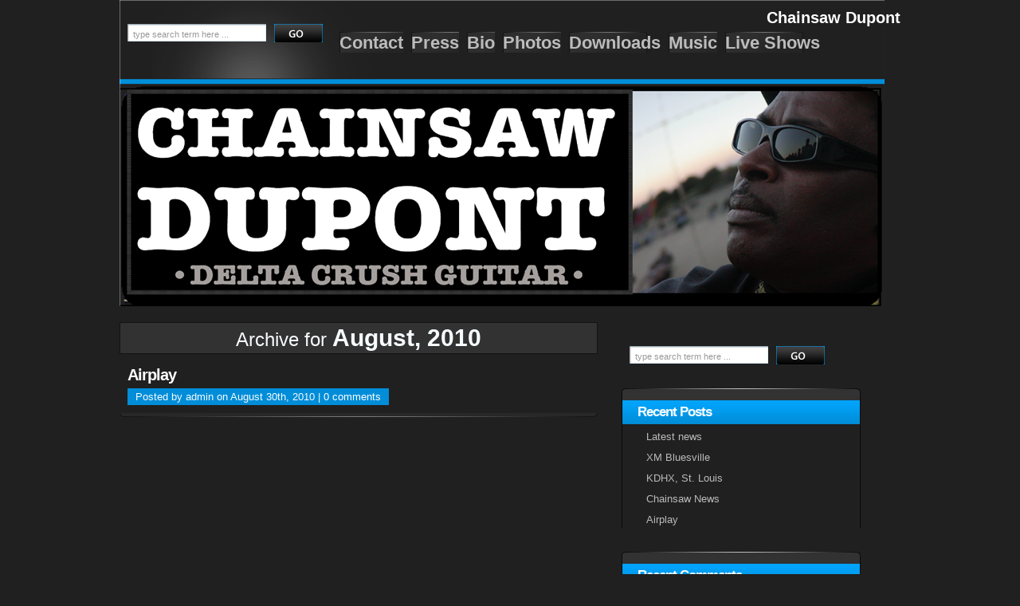

--- FILE ---
content_type: text/html; charset=UTF-8
request_url: https://www.chainsawdupont.com/2010/08/
body_size: 6857
content:
<!DOCTYPE html PUBLIC "-//W3C//DTD XHTML 1.0 Transitional//EN" "http://www.w3.org/TR/xhtml1/DTD/xhtml1-transitional.dtd">
<html xmlns="http://www.w3.org/1999/xhtml" lang="en">

<head profile="http://gmpg.org/xfn/11">
<meta http-equiv="Content-Type" content="text/html; charset=UTF-8" />

<title>Chainsaw Dupont   &raquo; 2010 &raquo; August</title>

<link rel="stylesheet" href="https://www.chainsawdupont.com/wp-content/themes/blue-black/style.css" type="text/css" media="screen" />
    <!--[if IE 6]>
	<link rel="stylesheet" href="https://www.chainsawdupont.com/wp-content/themes/blue-black/hack.css" type="text/css" />
	<![endif]-->
<link rel="alternate" type="application/rss+xml" title="Chainsaw Dupont RSS Feed" href="https://www.chainsawdupont.com/feed/" />
<link rel="pingback" href="https://www.chainsawdupont.com/xmlrpc.php" />
<script language="JavaScript" type="text/javascript" >

<!-- Begin

<!--hide 

function radio() 
{ 
window.open('http://www.sirius.com/servlet/ContentServer?pagename=Sirius/Channel/RequestASong&cid=1104779639762','radiowindow','width=600,height=450'); 
} 
//--> 
//  End -->
</SCRIPT>
<script language="JavaScript" type="text/javascript" >

<!-- Begin

<!--hide 

function contact() 
{ 
window.open('http://www.chainsawdupont.com/contact/form.php','contactwindow','width=525,height=425,scrollbars=no, toolbar=yes'); 
} 
//--> 
//  End -->
</SCRIPT>
<script language="JavaScript" type="text/javascript" >

<!-- Begin

<!--hide 

function offer() 
{ 
window.open('http://bigproductions.biz/phpsurveyor/index.php?sid=14','offerwindow','width=695,height=695,scrollbars=yes'); 
} 
//--> 
//  End -->
</SCRIPT>
<script language="JavaScript" type="text/javascript" >

<!-- Begin

<!--hide 

function sneak() 
{ 
window.open('http://www.chainsawdupont.com/sneakpeek','sneakwindow','width=835,height=835,scrollbars=yes'); 
} 
//--> 
//  End -->
</SCRIPT>

<script language="JavaScript" type="text/javascript" >

<!-- Begin

<!--hide 

function radio2() 
{ 
window.open('http://www.chainsawdupont.com/SIRIUSRADIO_REQUEST.HTM','radiowindow','width=600,height=450'); 
} 
//--> 
//  End -->
</SCRIPT>

<script language="JavaScript" type="text/javascript" >

<!-- Begin

<!--hide 

function listen() 
{ 
window.open('http://www.chainsawdupont.com/listen','listenwindow','width=635,height=450'); 
} 
//--> 
//  End -->
</SCRIPT>
<script language="JavaScript" type="text/javascript" >

<!-- Begin

<!--hide

function photos() 
{ 
window.open('http://www.chainsawdupont.com/photos','photowindow','width=805,height=700'); 
} 
//--> 
//  End -->
</SCRIPT>

<script language="JavaScript" type="text/javascript" >

<!-- Begin

<!--hide

function live() 
{ 
window.open('http://www.chainsawdupont.com/live/index.html','livewindow','width=805,height=700'); 
} 
//--> 
//  End -->
</SCRIPT>

<script language="JavaScript" type="text/javascript" >

<!-- Begin

<!--hide 

function dj() 
{ 
window.open('http://www.chainsawdupont.com/dj','djwindow','width=635,height=550,scrollbars=yes'); 
} 
//--> 
//  End -->

</SCRIPT>
<script language="JavaScript" type="text/javascript" >

<!-- Begin

<!--hide 

function calendar() 
{ 
window.open('http://www.chainsawdupont.com/calendar.html','calendarwindow','width=635,height=550'); 
} 
//--> 
//  End -->
</SCRIPT>
<script language="JavaScript" type="text/javascript" >

<!-- Begin

<!--hide 

function press() 
{ 
window.open('http://www.chainsawdupont.com/press','presswindow','width=635,height=550,scrollbars=yes'); 
} 
//--> 
//  End -->

</SCRIPT>
<script language="JavaScript" type="text/javascript" >

<!-- Begin

<!--hide

function mp3() 
{ 
window.open('http://www.chainsawdupont.com/free_mp3_downloads.html','mp3window'); 
} 
//--> 
//  End -->
</SCRIPT>
<script language="JavaScript" type="text/javascript" >

<!-- Begin

<!--hide

function gallery() 
{ 
window.open('http://www.chainsawdupont.com/photogallery/','gallerywindow','width=805,height=700'); 
} 
//--> 
//  End -->
</SCRIPT>
<script language="JavaScript" type="text/javascript" >

<!-- Begin

<!--hide

function helpwanted() 
{ 
window.open('http://www.chainsawdupont.com/helpwanted/','helpwantedwindow','width=805,height=700,scrollbars=yes'); 
} 
//--> 
//  End -->
</SCRIPT>
<script language="JavaScript" type="text/javascript" >
<!-- Begin

<!--hide

function fan() 
{ 
window.open('http://www.chainsawdupont.com/fanpackage_expired.html','fanwindow','width=980,height=700,scrollbars=yes'); 
} 
//--> 
//  End -->
</SCRIPT>
<meta name='robots' content='max-image-preview:large' />
<style id='wp-img-auto-sizes-contain-inline-css' type='text/css'>
img:is([sizes=auto i],[sizes^="auto," i]){contain-intrinsic-size:3000px 1500px}
/*# sourceURL=wp-img-auto-sizes-contain-inline-css */
</style>
<style id='wp-emoji-styles-inline-css' type='text/css'>

	img.wp-smiley, img.emoji {
		display: inline !important;
		border: none !important;
		box-shadow: none !important;
		height: 1em !important;
		width: 1em !important;
		margin: 0 0.07em !important;
		vertical-align: -0.1em !important;
		background: none !important;
		padding: 0 !important;
	}
/*# sourceURL=wp-emoji-styles-inline-css */
</style>
<style id='wp-block-library-inline-css' type='text/css'>
:root{--wp-block-synced-color:#7a00df;--wp-block-synced-color--rgb:122,0,223;--wp-bound-block-color:var(--wp-block-synced-color);--wp-editor-canvas-background:#ddd;--wp-admin-theme-color:#007cba;--wp-admin-theme-color--rgb:0,124,186;--wp-admin-theme-color-darker-10:#006ba1;--wp-admin-theme-color-darker-10--rgb:0,107,160.5;--wp-admin-theme-color-darker-20:#005a87;--wp-admin-theme-color-darker-20--rgb:0,90,135;--wp-admin-border-width-focus:2px}@media (min-resolution:192dpi){:root{--wp-admin-border-width-focus:1.5px}}.wp-element-button{cursor:pointer}:root .has-very-light-gray-background-color{background-color:#eee}:root .has-very-dark-gray-background-color{background-color:#313131}:root .has-very-light-gray-color{color:#eee}:root .has-very-dark-gray-color{color:#313131}:root .has-vivid-green-cyan-to-vivid-cyan-blue-gradient-background{background:linear-gradient(135deg,#00d084,#0693e3)}:root .has-purple-crush-gradient-background{background:linear-gradient(135deg,#34e2e4,#4721fb 50%,#ab1dfe)}:root .has-hazy-dawn-gradient-background{background:linear-gradient(135deg,#faaca8,#dad0ec)}:root .has-subdued-olive-gradient-background{background:linear-gradient(135deg,#fafae1,#67a671)}:root .has-atomic-cream-gradient-background{background:linear-gradient(135deg,#fdd79a,#004a59)}:root .has-nightshade-gradient-background{background:linear-gradient(135deg,#330968,#31cdcf)}:root .has-midnight-gradient-background{background:linear-gradient(135deg,#020381,#2874fc)}:root{--wp--preset--font-size--normal:16px;--wp--preset--font-size--huge:42px}.has-regular-font-size{font-size:1em}.has-larger-font-size{font-size:2.625em}.has-normal-font-size{font-size:var(--wp--preset--font-size--normal)}.has-huge-font-size{font-size:var(--wp--preset--font-size--huge)}.has-text-align-center{text-align:center}.has-text-align-left{text-align:left}.has-text-align-right{text-align:right}.has-fit-text{white-space:nowrap!important}#end-resizable-editor-section{display:none}.aligncenter{clear:both}.items-justified-left{justify-content:flex-start}.items-justified-center{justify-content:center}.items-justified-right{justify-content:flex-end}.items-justified-space-between{justify-content:space-between}.screen-reader-text{border:0;clip-path:inset(50%);height:1px;margin:-1px;overflow:hidden;padding:0;position:absolute;width:1px;word-wrap:normal!important}.screen-reader-text:focus{background-color:#ddd;clip-path:none;color:#444;display:block;font-size:1em;height:auto;left:5px;line-height:normal;padding:15px 23px 14px;text-decoration:none;top:5px;width:auto;z-index:100000}html :where(.has-border-color){border-style:solid}html :where([style*=border-top-color]){border-top-style:solid}html :where([style*=border-right-color]){border-right-style:solid}html :where([style*=border-bottom-color]){border-bottom-style:solid}html :where([style*=border-left-color]){border-left-style:solid}html :where([style*=border-width]){border-style:solid}html :where([style*=border-top-width]){border-top-style:solid}html :where([style*=border-right-width]){border-right-style:solid}html :where([style*=border-bottom-width]){border-bottom-style:solid}html :where([style*=border-left-width]){border-left-style:solid}html :where(img[class*=wp-image-]){height:auto;max-width:100%}:where(figure){margin:0 0 1em}html :where(.is-position-sticky){--wp-admin--admin-bar--position-offset:var(--wp-admin--admin-bar--height,0px)}@media screen and (max-width:600px){html :where(.is-position-sticky){--wp-admin--admin-bar--position-offset:0px}}

/*# sourceURL=wp-block-library-inline-css */
</style><style id='global-styles-inline-css' type='text/css'>
:root{--wp--preset--aspect-ratio--square: 1;--wp--preset--aspect-ratio--4-3: 4/3;--wp--preset--aspect-ratio--3-4: 3/4;--wp--preset--aspect-ratio--3-2: 3/2;--wp--preset--aspect-ratio--2-3: 2/3;--wp--preset--aspect-ratio--16-9: 16/9;--wp--preset--aspect-ratio--9-16: 9/16;--wp--preset--color--black: #000000;--wp--preset--color--cyan-bluish-gray: #abb8c3;--wp--preset--color--white: #ffffff;--wp--preset--color--pale-pink: #f78da7;--wp--preset--color--vivid-red: #cf2e2e;--wp--preset--color--luminous-vivid-orange: #ff6900;--wp--preset--color--luminous-vivid-amber: #fcb900;--wp--preset--color--light-green-cyan: #7bdcb5;--wp--preset--color--vivid-green-cyan: #00d084;--wp--preset--color--pale-cyan-blue: #8ed1fc;--wp--preset--color--vivid-cyan-blue: #0693e3;--wp--preset--color--vivid-purple: #9b51e0;--wp--preset--gradient--vivid-cyan-blue-to-vivid-purple: linear-gradient(135deg,rgb(6,147,227) 0%,rgb(155,81,224) 100%);--wp--preset--gradient--light-green-cyan-to-vivid-green-cyan: linear-gradient(135deg,rgb(122,220,180) 0%,rgb(0,208,130) 100%);--wp--preset--gradient--luminous-vivid-amber-to-luminous-vivid-orange: linear-gradient(135deg,rgb(252,185,0) 0%,rgb(255,105,0) 100%);--wp--preset--gradient--luminous-vivid-orange-to-vivid-red: linear-gradient(135deg,rgb(255,105,0) 0%,rgb(207,46,46) 100%);--wp--preset--gradient--very-light-gray-to-cyan-bluish-gray: linear-gradient(135deg,rgb(238,238,238) 0%,rgb(169,184,195) 100%);--wp--preset--gradient--cool-to-warm-spectrum: linear-gradient(135deg,rgb(74,234,220) 0%,rgb(151,120,209) 20%,rgb(207,42,186) 40%,rgb(238,44,130) 60%,rgb(251,105,98) 80%,rgb(254,248,76) 100%);--wp--preset--gradient--blush-light-purple: linear-gradient(135deg,rgb(255,206,236) 0%,rgb(152,150,240) 100%);--wp--preset--gradient--blush-bordeaux: linear-gradient(135deg,rgb(254,205,165) 0%,rgb(254,45,45) 50%,rgb(107,0,62) 100%);--wp--preset--gradient--luminous-dusk: linear-gradient(135deg,rgb(255,203,112) 0%,rgb(199,81,192) 50%,rgb(65,88,208) 100%);--wp--preset--gradient--pale-ocean: linear-gradient(135deg,rgb(255,245,203) 0%,rgb(182,227,212) 50%,rgb(51,167,181) 100%);--wp--preset--gradient--electric-grass: linear-gradient(135deg,rgb(202,248,128) 0%,rgb(113,206,126) 100%);--wp--preset--gradient--midnight: linear-gradient(135deg,rgb(2,3,129) 0%,rgb(40,116,252) 100%);--wp--preset--font-size--small: 13px;--wp--preset--font-size--medium: 20px;--wp--preset--font-size--large: 36px;--wp--preset--font-size--x-large: 42px;--wp--preset--spacing--20: 0.44rem;--wp--preset--spacing--30: 0.67rem;--wp--preset--spacing--40: 1rem;--wp--preset--spacing--50: 1.5rem;--wp--preset--spacing--60: 2.25rem;--wp--preset--spacing--70: 3.38rem;--wp--preset--spacing--80: 5.06rem;--wp--preset--shadow--natural: 6px 6px 9px rgba(0, 0, 0, 0.2);--wp--preset--shadow--deep: 12px 12px 50px rgba(0, 0, 0, 0.4);--wp--preset--shadow--sharp: 6px 6px 0px rgba(0, 0, 0, 0.2);--wp--preset--shadow--outlined: 6px 6px 0px -3px rgb(255, 255, 255), 6px 6px rgb(0, 0, 0);--wp--preset--shadow--crisp: 6px 6px 0px rgb(0, 0, 0);}:where(.is-layout-flex){gap: 0.5em;}:where(.is-layout-grid){gap: 0.5em;}body .is-layout-flex{display: flex;}.is-layout-flex{flex-wrap: wrap;align-items: center;}.is-layout-flex > :is(*, div){margin: 0;}body .is-layout-grid{display: grid;}.is-layout-grid > :is(*, div){margin: 0;}:where(.wp-block-columns.is-layout-flex){gap: 2em;}:where(.wp-block-columns.is-layout-grid){gap: 2em;}:where(.wp-block-post-template.is-layout-flex){gap: 1.25em;}:where(.wp-block-post-template.is-layout-grid){gap: 1.25em;}.has-black-color{color: var(--wp--preset--color--black) !important;}.has-cyan-bluish-gray-color{color: var(--wp--preset--color--cyan-bluish-gray) !important;}.has-white-color{color: var(--wp--preset--color--white) !important;}.has-pale-pink-color{color: var(--wp--preset--color--pale-pink) !important;}.has-vivid-red-color{color: var(--wp--preset--color--vivid-red) !important;}.has-luminous-vivid-orange-color{color: var(--wp--preset--color--luminous-vivid-orange) !important;}.has-luminous-vivid-amber-color{color: var(--wp--preset--color--luminous-vivid-amber) !important;}.has-light-green-cyan-color{color: var(--wp--preset--color--light-green-cyan) !important;}.has-vivid-green-cyan-color{color: var(--wp--preset--color--vivid-green-cyan) !important;}.has-pale-cyan-blue-color{color: var(--wp--preset--color--pale-cyan-blue) !important;}.has-vivid-cyan-blue-color{color: var(--wp--preset--color--vivid-cyan-blue) !important;}.has-vivid-purple-color{color: var(--wp--preset--color--vivid-purple) !important;}.has-black-background-color{background-color: var(--wp--preset--color--black) !important;}.has-cyan-bluish-gray-background-color{background-color: var(--wp--preset--color--cyan-bluish-gray) !important;}.has-white-background-color{background-color: var(--wp--preset--color--white) !important;}.has-pale-pink-background-color{background-color: var(--wp--preset--color--pale-pink) !important;}.has-vivid-red-background-color{background-color: var(--wp--preset--color--vivid-red) !important;}.has-luminous-vivid-orange-background-color{background-color: var(--wp--preset--color--luminous-vivid-orange) !important;}.has-luminous-vivid-amber-background-color{background-color: var(--wp--preset--color--luminous-vivid-amber) !important;}.has-light-green-cyan-background-color{background-color: var(--wp--preset--color--light-green-cyan) !important;}.has-vivid-green-cyan-background-color{background-color: var(--wp--preset--color--vivid-green-cyan) !important;}.has-pale-cyan-blue-background-color{background-color: var(--wp--preset--color--pale-cyan-blue) !important;}.has-vivid-cyan-blue-background-color{background-color: var(--wp--preset--color--vivid-cyan-blue) !important;}.has-vivid-purple-background-color{background-color: var(--wp--preset--color--vivid-purple) !important;}.has-black-border-color{border-color: var(--wp--preset--color--black) !important;}.has-cyan-bluish-gray-border-color{border-color: var(--wp--preset--color--cyan-bluish-gray) !important;}.has-white-border-color{border-color: var(--wp--preset--color--white) !important;}.has-pale-pink-border-color{border-color: var(--wp--preset--color--pale-pink) !important;}.has-vivid-red-border-color{border-color: var(--wp--preset--color--vivid-red) !important;}.has-luminous-vivid-orange-border-color{border-color: var(--wp--preset--color--luminous-vivid-orange) !important;}.has-luminous-vivid-amber-border-color{border-color: var(--wp--preset--color--luminous-vivid-amber) !important;}.has-light-green-cyan-border-color{border-color: var(--wp--preset--color--light-green-cyan) !important;}.has-vivid-green-cyan-border-color{border-color: var(--wp--preset--color--vivid-green-cyan) !important;}.has-pale-cyan-blue-border-color{border-color: var(--wp--preset--color--pale-cyan-blue) !important;}.has-vivid-cyan-blue-border-color{border-color: var(--wp--preset--color--vivid-cyan-blue) !important;}.has-vivid-purple-border-color{border-color: var(--wp--preset--color--vivid-purple) !important;}.has-vivid-cyan-blue-to-vivid-purple-gradient-background{background: var(--wp--preset--gradient--vivid-cyan-blue-to-vivid-purple) !important;}.has-light-green-cyan-to-vivid-green-cyan-gradient-background{background: var(--wp--preset--gradient--light-green-cyan-to-vivid-green-cyan) !important;}.has-luminous-vivid-amber-to-luminous-vivid-orange-gradient-background{background: var(--wp--preset--gradient--luminous-vivid-amber-to-luminous-vivid-orange) !important;}.has-luminous-vivid-orange-to-vivid-red-gradient-background{background: var(--wp--preset--gradient--luminous-vivid-orange-to-vivid-red) !important;}.has-very-light-gray-to-cyan-bluish-gray-gradient-background{background: var(--wp--preset--gradient--very-light-gray-to-cyan-bluish-gray) !important;}.has-cool-to-warm-spectrum-gradient-background{background: var(--wp--preset--gradient--cool-to-warm-spectrum) !important;}.has-blush-light-purple-gradient-background{background: var(--wp--preset--gradient--blush-light-purple) !important;}.has-blush-bordeaux-gradient-background{background: var(--wp--preset--gradient--blush-bordeaux) !important;}.has-luminous-dusk-gradient-background{background: var(--wp--preset--gradient--luminous-dusk) !important;}.has-pale-ocean-gradient-background{background: var(--wp--preset--gradient--pale-ocean) !important;}.has-electric-grass-gradient-background{background: var(--wp--preset--gradient--electric-grass) !important;}.has-midnight-gradient-background{background: var(--wp--preset--gradient--midnight) !important;}.has-small-font-size{font-size: var(--wp--preset--font-size--small) !important;}.has-medium-font-size{font-size: var(--wp--preset--font-size--medium) !important;}.has-large-font-size{font-size: var(--wp--preset--font-size--large) !important;}.has-x-large-font-size{font-size: var(--wp--preset--font-size--x-large) !important;}
/*# sourceURL=global-styles-inline-css */
</style>

<style id='classic-theme-styles-inline-css' type='text/css'>
/*! This file is auto-generated */
.wp-block-button__link{color:#fff;background-color:#32373c;border-radius:9999px;box-shadow:none;text-decoration:none;padding:calc(.667em + 2px) calc(1.333em + 2px);font-size:1.125em}.wp-block-file__button{background:#32373c;color:#fff;text-decoration:none}
/*# sourceURL=/wp-includes/css/classic-themes.min.css */
</style>
<link rel="https://api.w.org/" href="https://www.chainsawdupont.com/wp-json/" /><link rel="EditURI" type="application/rsd+xml" title="RSD" href="https://www.chainsawdupont.com/xmlrpc.php?rsd" />

<style type="text/css">.recentcomments a{display:inline !important;padding:0 !important;margin:0 !important;}</style></head>
<body>
<!--wrapper-->
<div id="wrapper">
<!--header-->
	<div id="header">
       
    	<!--blog-title-->
    	<div id="blog-title"><div id="blog-desc"></div><h1><a href="http://www.chainsawdupont.com" title="">
Chainsaw Dupont</a></h1></div><!--blog-title-->
        
    
    <!--search-->  

    	<script type="text/javascript">/** * Written by Rob Schmitt, The Web Developer's Blog * http://webdeveloper.beforeseven.com/ *//** * The following variables may be adjusted */var active_color = '#000'; // Colour of user provided textvar inactive_color = '#ccc'; // Colour of default text/** * No need to modify anything below this line */$(document).ready(function() {  $("input.default-value").css("color", inactive_color);  var default_values = new Array();  $("input.default-value").focus(function() {    if (!default_values[this.id]) {      default_values[this.id] = this.value;    }    if (this.value == default_values[this.id]) {      this.value = '';      this.style.color = active_color;    }    $(this).blur(function() {      if (this.value == '') {        this.style.color = inactive_color;        this.value = default_values[this.id];      }    });  });});</script>    

<div id="searchform">

<form method="get" action="https://www.chainsawdupont.com/">

<input id="s" name="s" type="text" size="25"  style="color:#999;" maxlength="128" onblur="this.value = this.value || this.defaultValue; this.style.color = '#999';" onfocus="this.value=''; this.style.color = '#000';" value="type search term here ..." />

<input id="searchsubmit" type="submit" value="&nbsp;" />

</form></div>
         <!--page-navigation-->
        <div id="menu">
        	<ul>
				<li class="page_item"><a href="http://www.chainsawdupont.com/"></a></li>
				<li class="page_item page-item-39"><a href="https://www.chainsawdupont.com/contact/">Contact</a></li>
<li class="page_item page-item-13"><a href="https://www.chainsawdupont.com/press/">Press</a></li>
<li class="page_item page-item-209 current_page_parent"><a href="https://www.chainsawdupont.com/bio/">Bio</a></li>
<li class="page_item page-item-9"><a href="https://www.chainsawdupont.com/photos/">Photos</a></li>
<li class="page_item page-item-58"><a href="https://www.chainsawdupont.com/free-stuff/">Downloads</a></li>
<li class="page_item page-item-35"><a href="https://www.chainsawdupont.com/music/">Music</a></li>
<li class="page_item page-item-226"><a href="https://www.chainsawdupont.com/live-shows-2/">Live Shows</a></li>
            </ul>
        </div><!--page-navigation-->
    </div><!--header-end-->



	<!--content-->
	<div id="content">
    
		<!--left-col-->   
		<div id="left-col">

		
 	   	  		<h2 class="pagetitle">Archive for <strong>August, 2010</strong></h2>
 	  
				<div class="post" id="post-49">
        
        <div class="entry">
		<h2><a href="https://www.chainsawdupont.com/chainsaw-radio-airplay/airplay/" rel="bookmark" title="Permanent Link to Airplay">Airplay</a></h2>
		<div class="post-info">Posted by admin on August 30th, 2010 | <a href="https://www.chainsawdupont.com/chainsaw-radio-airplay/airplay/#respond">0 comments</a></div><div style="clear: both;"></div>
		        
		</div>
        
		<p class="metadata"></p>
        
	
	</div><!--post-end-->
     <div class="post-bg-down"></div>
		


	
	</div>
    
<!--right-col-->  
<div id="right-col">




 <!--125x125 Ads-->

	        <!--sidebar-->             
        <div id="sidebar">
         	<!--sidebar2-->
<div id="sidebar2">
    <ul>
   <li id="search-2" class="widget widget_search"><script type="text/javascript">/** * Written by Rob Schmitt, The Web Developer's Blog * http://webdeveloper.beforeseven.com/ *//** * The following variables may be adjusted */var active_color = '#000'; // Colour of user provided textvar inactive_color = '#ccc'; // Colour of default text/** * No need to modify anything below this line */$(document).ready(function() {  $("input.default-value").css("color", inactive_color);  var default_values = new Array();  $("input.default-value").focus(function() {    if (!default_values[this.id]) {      default_values[this.id] = this.value;    }    if (this.value == default_values[this.id]) {      this.value = '';      this.style.color = active_color;    }    $(this).blur(function() {      if (this.value == '') {        this.style.color = inactive_color;        this.value = default_values[this.id];      }    });  });});</script>    

<div id="searchform">

<form method="get" action="https://www.chainsawdupont.com/">

<input id="s" name="s" type="text" size="25"  style="color:#999;" maxlength="128" onblur="this.value = this.value || this.defaultValue; this.style.color = '#999';" onfocus="this.value=''; this.style.color = '#000';" value="type search term here ..." />

<input id="searchsubmit" type="submit" value="&nbsp;" />

</form></div></li>

		<li id="recent-posts-2" class="widget widget_recent_entries">
		<h2 class="widgettitle">Recent Posts</h2>

		<ul>
											<li>
					<a href="https://www.chainsawdupont.com/chainsaw-news/latest-news/">Latest news</a>
									</li>
											<li>
					<a href="https://www.chainsawdupont.com/chainsaw-radio-airplay/xm-bluesville/">XM Bluesville</a>
									</li>
											<li>
					<a href="https://www.chainsawdupont.com/chainsaw-radio-airplay/kdhx-st-louis/">KDHX, St. Louis</a>
									</li>
											<li>
					<a href="https://www.chainsawdupont.com/chainsaw-news/chainsaw-news/">Chainsaw News</a>
									</li>
											<li>
					<a href="https://www.chainsawdupont.com/chainsaw-radio-airplay/airplay/">Airplay</a>
									</li>
					</ul>

		</li>
<li id="recent-comments-2" class="widget widget_recent_comments"><h2 class="widgettitle">Recent Comments</h2>
<ul id="recentcomments"></ul></li>
<li id="archives-2" class="widget widget_archive"><h2 class="widgettitle">Archives</h2>

			<ul>
					<li><a href='https://www.chainsawdupont.com/2010/09/'>September 2010</a></li>
	<li><a href='https://www.chainsawdupont.com/2010/08/' aria-current="page">August 2010</a></li>
			</ul>

			</li>
<li id="categories-2" class="widget widget_categories"><h2 class="widgettitle">Categories</h2>

			<ul>
					<li class="cat-item cat-item-3"><a href="https://www.chainsawdupont.com/category/chainsaw-news/">Chainsaw News</a>
</li>
	<li class="cat-item cat-item-10"><a href="https://www.chainsawdupont.com/category/chainsaw-radio-airplay/missouri/">Missouri</a>
</li>
	<li class="cat-item cat-item-11"><a href="https://www.chainsawdupont.com/category/chainsaw-radio-airplay/national-syndicated/">National &amp; Syndicated</a>
</li>
	<li class="cat-item cat-item-5"><a href="https://www.chainsawdupont.com/category/chainsaw-radio-airplay/">Radio Airplay</a>
</li>
			</ul>

			</li>
<li id="meta-2" class="widget widget_meta"><h2 class="widgettitle">Meta</h2>

		<ul>
						<li><a href="https://www.chainsawdupont.com/wp-login.php">Log in</a></li>
			<li><a href="https://www.chainsawdupont.com/feed/">Entries feed</a></li>
			<li><a href="https://www.chainsawdupont.com/comments/feed/">Comments feed</a></li>

			<li><a href="https://wordpress.org/">WordPress.org</a></li>
		</ul>

		</li>
  
    </ul>

</div><!--sidebar2-end-->                    
        </div><!--sidebar-end-->  
        
         <!--feed-->  

<div class="feed">
<p class="rss-icon">&nbsp;</p>
<ul>
<li><a class="rss-posts" href="https://www.chainsawdupont.com/feed/" title="Syndicate this site using RSS">RSS POSTS</a></li>
<li><a class="rss-comments" href="https://www.chainsawdupont.com/comments/feed/" title="The latest comments to all posts in RSS">RSS COMMENTS</a></li>
</ul>
</div>
</div><!--right-col-end-->  


</div><!--content-end-->

</div><!--wrapper-end-->

<!--footer-->
<div id="footer">
    <div class="footer-text">
    <span>Copyright &copy; 2010 Designed By <a href="http://www.bingowebdesign.info/">Bingo</a> - The Web Design Experts</span>
        </div>
</div><!--footer-end-->



<script type="speculationrules">
{"prefetch":[{"source":"document","where":{"and":[{"href_matches":"/*"},{"not":{"href_matches":["/wp-*.php","/wp-admin/*","/wp-content/uploads/*","/wp-content/*","/wp-content/plugins/*","/wp-content/themes/blue-black/*","/*\\?(.+)"]}},{"not":{"selector_matches":"a[rel~=\"nofollow\"]"}},{"not":{"selector_matches":".no-prefetch, .no-prefetch a"}}]},"eagerness":"conservative"}]}
</script>
<script id="wp-emoji-settings" type="application/json">
{"baseUrl":"https://s.w.org/images/core/emoji/17.0.2/72x72/","ext":".png","svgUrl":"https://s.w.org/images/core/emoji/17.0.2/svg/","svgExt":".svg","source":{"concatemoji":"https://www.chainsawdupont.com/wp-includes/js/wp-emoji-release.min.js?ver=6.9"}}
</script>
<script type="module">
/* <![CDATA[ */
/*! This file is auto-generated */
const a=JSON.parse(document.getElementById("wp-emoji-settings").textContent),o=(window._wpemojiSettings=a,"wpEmojiSettingsSupports"),s=["flag","emoji"];function i(e){try{var t={supportTests:e,timestamp:(new Date).valueOf()};sessionStorage.setItem(o,JSON.stringify(t))}catch(e){}}function c(e,t,n){e.clearRect(0,0,e.canvas.width,e.canvas.height),e.fillText(t,0,0);t=new Uint32Array(e.getImageData(0,0,e.canvas.width,e.canvas.height).data);e.clearRect(0,0,e.canvas.width,e.canvas.height),e.fillText(n,0,0);const a=new Uint32Array(e.getImageData(0,0,e.canvas.width,e.canvas.height).data);return t.every((e,t)=>e===a[t])}function p(e,t){e.clearRect(0,0,e.canvas.width,e.canvas.height),e.fillText(t,0,0);var n=e.getImageData(16,16,1,1);for(let e=0;e<n.data.length;e++)if(0!==n.data[e])return!1;return!0}function u(e,t,n,a){switch(t){case"flag":return n(e,"\ud83c\udff3\ufe0f\u200d\u26a7\ufe0f","\ud83c\udff3\ufe0f\u200b\u26a7\ufe0f")?!1:!n(e,"\ud83c\udde8\ud83c\uddf6","\ud83c\udde8\u200b\ud83c\uddf6")&&!n(e,"\ud83c\udff4\udb40\udc67\udb40\udc62\udb40\udc65\udb40\udc6e\udb40\udc67\udb40\udc7f","\ud83c\udff4\u200b\udb40\udc67\u200b\udb40\udc62\u200b\udb40\udc65\u200b\udb40\udc6e\u200b\udb40\udc67\u200b\udb40\udc7f");case"emoji":return!a(e,"\ud83e\u1fac8")}return!1}function f(e,t,n,a){let r;const o=(r="undefined"!=typeof WorkerGlobalScope&&self instanceof WorkerGlobalScope?new OffscreenCanvas(300,150):document.createElement("canvas")).getContext("2d",{willReadFrequently:!0}),s=(o.textBaseline="top",o.font="600 32px Arial",{});return e.forEach(e=>{s[e]=t(o,e,n,a)}),s}function r(e){var t=document.createElement("script");t.src=e,t.defer=!0,document.head.appendChild(t)}a.supports={everything:!0,everythingExceptFlag:!0},new Promise(t=>{let n=function(){try{var e=JSON.parse(sessionStorage.getItem(o));if("object"==typeof e&&"number"==typeof e.timestamp&&(new Date).valueOf()<e.timestamp+604800&&"object"==typeof e.supportTests)return e.supportTests}catch(e){}return null}();if(!n){if("undefined"!=typeof Worker&&"undefined"!=typeof OffscreenCanvas&&"undefined"!=typeof URL&&URL.createObjectURL&&"undefined"!=typeof Blob)try{var e="postMessage("+f.toString()+"("+[JSON.stringify(s),u.toString(),c.toString(),p.toString()].join(",")+"));",a=new Blob([e],{type:"text/javascript"});const r=new Worker(URL.createObjectURL(a),{name:"wpTestEmojiSupports"});return void(r.onmessage=e=>{i(n=e.data),r.terminate(),t(n)})}catch(e){}i(n=f(s,u,c,p))}t(n)}).then(e=>{for(const n in e)a.supports[n]=e[n],a.supports.everything=a.supports.everything&&a.supports[n],"flag"!==n&&(a.supports.everythingExceptFlag=a.supports.everythingExceptFlag&&a.supports[n]);var t;a.supports.everythingExceptFlag=a.supports.everythingExceptFlag&&!a.supports.flag,a.supports.everything||((t=a.source||{}).concatemoji?r(t.concatemoji):t.wpemoji&&t.twemoji&&(r(t.twemoji),r(t.wpemoji)))});
//# sourceURL=https://www.chainsawdupont.com/wp-includes/js/wp-emoji-loader.min.js
/* ]]> */
</script>

</body>
<script>'undefined'=== typeof _trfq || (window._trfq = []);'undefined'=== typeof _trfd && (window._trfd=[]),_trfd.push({'tccl.baseHost':'secureserver.net'},{'ap':'cpbh-mt'},{'server':'p3plmcpnl496110'},{'dcenter':'p3'},{'cp_id':'7539157'},{'cp_cl':'8'}) // Monitoring performance to make your website faster. If you want to opt-out, please contact web hosting support.</script><script src='https://img1.wsimg.com/traffic-assets/js/tccl.min.js'></script></html>


--- FILE ---
content_type: text/css
request_url: https://www.chainsawdupont.com/wp-content/themes/blue-black/style.css
body_size: 2346
content:
/*  
Theme Name: Blue Black
Description: Simple web2.0 wordpress blog design.
Date: Jun 12, 2009
Version: 2.7.5
Author: Bingo
Author URI: http://www.bingowebdesign.info/
Tags: light, three-Columns, Black, Blue, fixed-width, theme-options
*/

/*-------------------------------------------------------------------------------------------------------------------*/

/*--General--*/
* {	/*--make all to 0 as default--*/
	padding: 0;
	margin: 0;
}

body {
	background: #202020;
	font: 80%/170% Verdana, Arial, Helvetica, sans-serif;
	color: #f6fcff;
}

/*--formatting--*/
a {
	color: #018dd8;
	outline-style: none;
	text-decoration: none;
}

a:hover {
	text-decoration: underline;
	color: #018dd8;
}

p {
	padding: 0 0 1.8em;
}	

h2 {
	font: 900 30px Arial, Helvetica, sans-serif;
	letter-spacing: -1px;
	padding-bottom: 10px;
}

h2.pagetitle {
	font: 400 24px Arial, Verdana, Tahoma;
	margin-top: 20px;
	padding: 2px 0;
	text-align: center;
	letter-spacing: 0;
	background-color: #323232;
	border: 1px solid #131313;
}

h2.pagetitle strong {
	font-size: 30px;
}

h2 a {
	color: #5d5b35;
	text-decoration: none;
}

h3 {
	font: 900 20px Arial, Helvetica, sans-serif;
	letter-spacing: -1px;
}

h4 {
	font: 900 16px "Times New Roman", Times, serif;	
	font-style: italic;
}

h5 {
	font: 400 14px Arial, Helvetica, sans-serif;	
}

h6 {
	
}

blockquote {
	width: 400px;
	background-color: #333333;
	padding: 10px;
	clear: both;
	margin: 10px 0 0 0;
	border: 1px solid #131313;
	font: 400 12px Arial, Times, serif;		
}

blockquote p {
	padding: 0;
}

.entry ul, .entry ol, .post ul, .post ol {
	padding: 18px;
}

ul {
	list-style-type: circle;
}

ul li ul {
	list-style-type: disc;
}

ol {
	list-style-type: decimal;
}

ol li ol {
	list-style-type: lower-roman;
}

img.left {
	float: left;
	margin: 5px 5px 5px 0;
	background-color: #fff;
	padding: 4px;
	border: 1px solid #141414;
}

img.right {
	float: right;
	margin: 5px 0 5px 5px;
	background-color: #fff;
	padding: 4px;
	border: 1px solid #141414;
}

/*--container--*/
#wrapper {
	width: 980px;
	margin: 0 auto;
}

#header {
	width: 980px;
	height: 384px;
	float: left;
	background: url(images/header.png) no-repeat;
}

#content {
	width: 960px;
	float: left;
}

#content #left-col {
	width: 600px;
	float: left;
	position: relative;
	padding-right: 30px;
}

#content #right-col {
	width: 300px;
	margin-top: 20px;
	float: left;
	position: relative;
}

#content #right-col #sidebar {
	width: 300px;
	float: left;
	position: relative;
}

#footer {
	width: 100%;
	float: left;
	color: #fff;
	background: #303030;
	padding-top: 20px;
	height: 40px;
	margin-top: 20px;
}

/*--header--*/

#header #blog-title {
	float: right;
	color: #fff;
	line-height: 25px;
	margin: 10px 0 0 50px;
}

#header #blog-title h1 a {
	color: #fff;
	font-size: 20px;
}

#header #blog-title span {
	float: left;	
}

#header #blog-desc {
	float: left;	
	color: #FF3300;
}



/*--page-0--*/
#header #menu {
	float: left;
	margin: 6px 80px 0 0;
}

#header #menu ul {
	list-style: none;
}

#header #menu ul li.page_item {
	float: left;
	margin: 0 0 0 10px;
}

#header #menu ul li.page_item a {
	width: 118px;
	height: 21px;
	float: bottom;
	text-decoration: none;
	font: 900 22px Arial, Helvetica, sans-serif;
	color: #bcbcbc;
	background: url(images/button.png) no-repeat;
	text-align: center;
	padding: 1px 0 0 0;
	text-transform:capitalize;
	font-size: 22px;
}
#reverbnationshowswidget {
	float: left;	
	padding: 2px 2px 0 2px;
}
#reverbdownloadswidget {
	float: left;	
	padding: 10px 10px 10 10px;
}
#eventfuldemanditwidget {
	float: left;	
	padding: 2px 2px 0 2px;
}
#reverbpresswidget {
	float: left;	
	padding: 2px 2px 0 2px;
}
#myxerringtoneswidget {
	float: left;	
	padding: 10px 10px 10 10px;
}
#presstext {
	float: left;	
	padding: 0px 1px 0 1px;
}
#presslinks {
	float: left;	
	padding: 2px 2px 0 2px;
}

#header #menu ul li.page_item a:hover {
	color: #fff;
}

#header #menu ul li.current_page_item a {
	color: #0196e6;
	

}

selected

/*--post--*/

.post {
	width: 598px;
	float: left;
	margin-top: 20px;
	background: #272727 url(images/post-bg.png) no-repeat top;
	border-left: 1px solid #131313;
	border-right: 1px solid #131313;
}

.post-bg-down {
	float: left;
	width: 600px;
	height: 5px;
	background: url(images/post-bg-down.png) no-repeat;
}

.post-info {
	background: #018dd8;
	float: left;
	margin: 5px 0 10px 0;
	padding: 0 10px 0 10px;
}

.post-info a{
	color: #fff;	
}

.post-info a:hover{
	text-decoration: none;
}

ul.links {
	list-style: none;
}

.entry {
	float: left;
	width: 580px;	
	padding: 15px 10px 0 10px;
}

.entry h2 a {
	font-size: 20px;
	color: #fff;
	float: left;
	width: 580px;
}

.entry h2 a:hover {
	color: #018dd8;	
	text-decoration: none;
}

.more {
    display: block;
	background: url(images/more.png) no-repeat top left;
	width: 73px;
	height: 17px;
	text-indent: -9999em;
	display: block;
    margin: 20px 50px 20px 0;
    cursor: pointer;
    float: right;
}

p.metadata {
	padding: 0 0 0 15px;
	margin-left:10px;
	background-color: #323232;
	clear: left;
	margin-top: 15px;
	font-size: 11px;
	background: url(images/tag.png) no-repeat left;
}

p.metadata2 {
	padding: 2px;
	background-color: #323232;
	border: 1px solid #131313;
	clear: left;
	text-align: left;
	width: 592px;
	margin-top: 20px;
	text-align: center;
}

.clear {
	clear: both;
	padding: 10px 0 0 0;
}

.banner-after-post {
	width: 600px;
	height: 60px;
	margin-top: 20px;
	float:left;
}

.banner-after-post img{
	border: none;
}

/*--right-col--*/

/*--feed--*/

.feed {
	width: 300px;
	float: left;
}

.feed ul {
	list-style: none;
	margin: 10px 0 0 0;
}

.feed ul li {
	margin-bottom: 5px;
}

.feed ul li a{
	color: #fff;
	margin: 0 0 0 20px;
	font-weight: bold;
}

.feed ul li a:hover{
	text-decoration: none;
}

.rss-icon {
	float: left;
	background: url(images/rss-icon.png) no-repeat;
	width: 80px;
	height: 60px;
	margin-left: 40px;
}

/*--search--*/
#searchform {
	width: 267px;
	float: left;
	
	height: 33px;
	margin: 20px -1px 0 0;
}

#searchform form {
	float: left;
	width: 310px;
	margin: 10px;
	display: inline;
}

#searchform form input#s {
	width: 167px;
	background: url(images/form.png) no-repeat top left;
	height: 19px;
	border: 0;
	float: left;
	margin-right: 10px;
	padding: 3px 0 0 7px;
	color: #666;
	font-size: 11px;
}

#searchform form input#searchsubmit {
	width: 61px;
	background: url(images/search.png) no-repeat center left;
	height: 23px;
	border: 0;
}

/*--ad block--*/

.ads {
	float: left;
	width: 300px;
	margin: 0 0 20px 0;
}

.ads h2 {
	background: url(images/h2-sidebar.png) no-repeat;
	width: 290px;
	height: 25px;
	font-size: 17px;
	padding: 20px 0 0 10px;
}
.adsimg {
	border-left: 1px solid #090909;
	border-right: 1px solid #090909;
	width: 285px;
	padding: 10px 0 0 13px;
}

.ads img {
	border: none;
	margin: 0 0 5px 5px;
}

.li-sidebar-bottom {
	float: left;
	width: 300px;
	height: 4px;
	background: url(images/li-sidebar-bottom.png) no-repeat;
}

/*--sidebar1--*/

#sidebar h3 {
	text-align: center;
	margin-bottom: 15px;
}

#sidebar ul {
	list-style: none;
}


#sidebar2 {
	float: left;
	width: 300px;
}

#sidebar ul {

}

#sidebar ul li {
	float: left;
	width: 300px;
	margin-bottom: 30px;
}

#sidebar ul li h2 {
	background: url(images/h2-sidebar.png) no-repeat;
	width: 280px;
	height: 25px;
	font-size: 17px;
	padding: 20px 0 0 20px;
	text-transform: capitalize;
}


#sidebar ul li ul {

}

#sidebar ul li ul li {
	float: left;
	width: 300px;
	border: 0;
	margin-bottom: 0;
}

#sidebar ul li ul li a {
	border-left: 1px solid #090909;
	border-right: 1px solid #090909;
	float: left;
	width: 258px;
	text-decoration: none;
	color: #bababa;
	padding: 5px 10px 0 30px;
}

#sidebar ul li ul li a:hover {
	color: #0196e6;
	font-weight: normal;
}

/*--comments--*/

#comments {
	margin-top: 15px;
	float: left;
	width: 600px;
	padding: 20px 0 20px 0;
	color: #fff;
}

h3#comment-title {
	background: url(images/comments.png) no-repeat top left;
	width: 200px;
	float: left;
	text-indent: -9999em;
	padding: 5px 0 20px 0;
}

#comments ol, #comments ol li {
	float: left;
	width: 600px;
	list-style: none;
	padding: 0;
	margin-bottom: 20px;
}

#comments ol li .comment-data {
	float: left;
	width: 475px;
	background-color: #323232;
	min-height: 120px;
	overflow: visible;
	font-size: 11px;
	padding: 0 5px 0 10px;
}

#comments ol li.alt .comment-data {
	float: left;
	width: 475px;
	min-height: 120px;
	overflow: visible;
	padding: 0 5px 0 10px;
	background: none;
}

#comments .comment-gravatar {
	float: left;
	margin: 0 10px 0 10px;
}

#comments .comment-gravatar img{
	border-left: 1px solid #fff;
	border-right: 1px solid #fff;
	border-top: 1px solid #fff;
	border-bottom: 15px solid #fff;
	
}

#comments .comment-info {
	color: #1486c1;	
	font-size: 11px;
	padding: 5px 0 0;
}

#comments .comment-info a {
	color: #fff;
	text-decoration: none;
}

/*--respond--*/
#respond {
	background: url(images/respond.png) no-repeat top left;
	padding-top: 30px;
	margin-top: 15px;
	float: left;
	float: left;
	width: 600px;
}

#respond p {
	padding: 0 0 10px 10px;
}

#respond input {
	padding: 2px;
	border: 1px solid #a9a9a9;
}


/*--footer--*/
#footer .footer-text {
	width: 960px;
	margin: 0 auto;
	font-size: 10px;
}

#footer .footer-text a {
	color: #0193e1;
}

#footer .footer-text span {
	float: left;
	width: 600px;
}

#footer .footer-text em {
	float: left;
	width: 360px;
	text-align: right;
}

/*--widget-formatting*/
.textwidget {
	padding: 5px;
}

a.tag-link-11 {
	text-decoration: none;
	margin: 3px;
}

#tag_cloud {
	text-align: center;
}

/*--page nav--*/

.navigation {

	float: left;
	width: 600px;
	margin: 20px 0 0 0;
}

.navigation .previous {

	float: left;
	display:block;
	text-indent: -9999em;
	background: url(images/previous.png) no-repeat;
	width: 122px;
	height: 22px;
	margin: 7px 0 20px 20px;
	cursor:pointer;
}

.navigation .next {

	float: right;
	display:block;
	text-indent: -9999em;
	background: url(images/next.png) no-repeat;
	width: 94px;
	height: 22px;
	margin: 7px 20px 20px 0;
	cursor:pointer;
}

/*--contact--*/

.contact-form {
	
	width: 550px;
}

.contact-form input {
	
	border: none;
	border: 1px solid #b7b6b6;	
	color: #000;
}

.contact-form textarea {
	
	border: none;
	border: 1px solid #b7b6b6;	
	color: #000;
}

.contact-form form, fieldset {

	border: none;
	
}

.contact-form .cp_message {
	width: 90%;	
	
}

.aligncenter {
	display: block;
	margin-left: auto;
	margin-right: auto;
}

.alignleft {
	float: left;
}

.alignright {
	float: right;
}

.wp-caption {
	border: 1px solid #ddd;
	text-align: center;
	background-color: #f3f3f3;
	padding-top: 4px;
	margin: 10px;
	-moz-border-radius: 3px;
	-khtml-border-radius: 3px;
	-webkit-border-radius: 3px;
	border-radius: 3px;
}

.wp-caption img {
	margin: 0;
	padding: 0;
	border: 0 none;
}

.wp-caption-dd {
	font-size: 11px;
	line-height: 17px;
	padding: 0 4px 5px;
	margin: 0;
}
